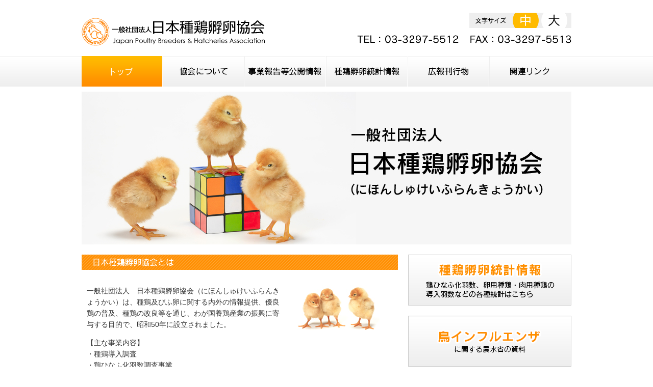

--- FILE ---
content_type: text/html; charset=UTF-8
request_url: https://www.syukeifuran.or.jp/official/
body_size: 3104
content:
<!DOCTYPE html PUBLIC "-//W3C//DTD XHTML 1.0 Transitional//EN" "http://www.w3.org/TR/xhtml1/DTD/xhtml1-transitional.dtd">
<html xmlns="http://www.w3.org/1999/xhtml" lang="ja" xml:lang="ja">
<head>
<meta http-equiv="Content-Type" content="text/html; charset=UTF-8" />
<meta http-equiv="Content-Script-Type" content="text/javascript" />
<meta http-equiv="Content-Style-Type" content="text/css" />
<meta name="keywords" content="日本種鶏孵卵協会,養鶏,種鶏,孵卵,種鶏孵卵,一般社団法人" />
<meta name="description" content="一般社団法人　日本種鶏孵卵協会（にほんしゅけいふらんきょうかい）は、種鶏及びふ卵に関する内外の情報提供、優良鶏の普及、種鶏の改良等を通じ、わが国養鶏産業の振興に寄与する為の事業を行っている協会です。" />
<title>一般社団法人 日本種鶏孵卵協会</title>
<link rel="stylesheet" href="common/css/base.css" type="text/css" />
<!--[if lte IE 8 ]>
<link rel="stylesheet" href="common/css/ie8.css" type="text/css">
<![endif]-->
<link rel="shortcut icon" href="favicon.ico" type="image/vnd.microsoft.icon" />
<link rel="icon" href="favicon.ico" type="image/vnd.microsoft.icon" />
<script type="text/javascript">

  var _gaq = _gaq || [];
  _gaq.push(['_setAccount', 'UA-48261345-35']);
  _gaq.push(['_trackPageview']);

  (function() {
    var ga = document.createElement('script'); ga.type = 'text/javascript'; ga.async = true;
    ga.src = ('https:' == document.location.protocol ? 'https://ssl' : 'http://www') + '.google-analytics.com/ga.js';
    var s = document.getElementsByTagName('script')[0]; s.parentNode.insertBefore(ga, s);
  })();

</script>
</head>
<body id="index">
<div id="wrapper">
  <div id="header">
    <h1><a href="./">一般社団法人 日本種鶏孵卵協会（にほんしゅけいふらんきょうかい）</a></h1>
    <div id="font-size">
      <p class="btn-01"><a href="javascript:void(0)" class="f-m">中</a></p>
      <p class="btn-02"><a href="javascript:void(0)" class="f-l">大</a></p>
    </div>
  </div>
  <!-- / #header -->
  <ul class="global-nav">
    <li><a href="index.html"><img src="images/navi_01_on.png" alt="トップ" width="160" height="60" /></a></li>
    <li><a href="summary.html"><img class="swap" src="images/navi_02.png" alt="協会について" width="160" height="60" /></a></li>
    <li><a href="info.html"><img class="swap" src="images/navi_03.png" alt="事業報告等公開情報" width="160" height="60" /></a></li>
    <li><a href="statistics.html"><img class="swap" src="images/navi_04.png" alt="種鶏孵卵統計情報" width="160" height="60" /></a></li>
    <li><a href="books.html"><img class="swap" src="images/navi_05.png" alt="広報刊行物" width="160" height="60" /></a></li>
    <li><a href="links.html"><img class="swap" src="images/navi_06.png" alt="関連リンク" width="160" height="60" /></a></li>
  </ul>
  <div id="content">
    <p class="b20space"><img src="images/index_main.jpg" width="960" height="300" alt="一般社団法人　日本種鶏孵卵協会" /></p>
    <div id="main">
      <div class="clearfix">
        <div class="cols-left">
          <h2 class="b20space"><img src="images/index_title_01.png" width="620" height="30" alt="日本種鶏孵卵協会とは" /></h2>
          <div class="pad10 b20space">
            <p class="f-right"><img src="images/index_pic_01.jpg" width="195" height="94" alt="イメージ" /></p>
            <p>一般社団法人　日本種鶏孵卵協会（にほんしゅけいふらんきょうかい）は、種鶏及びふ卵に関する内外の情報提供、優良鶏の普及、種鶏の改良等を通じ、わが国養鶏産業の振興に寄与する目的で、昭和50年に設立されました。</p>
            <p>【主な事業内容】<br />
              ・種鶏導入調査<br />
              ・鶏ひなふ化羽数調査事業<br />
              ・鶏卵・鶏肉の消費促進事業<br />
              ・原種鶏、レイヤー、ブロイラー孵卵部会・若めす育成部会活動の推進<br />
              ・優良国産鶏普及促進事業（国産鶏普及協議会）</p>
          </div>
          <h2 class="b15space"><img src="images/index_title_02.png" alt="更新情報" width="620" height="30" /></h2>
          <div class="wn-area">
            <dl class="list">
										<dt>2025/12/26</dt>
				<dd>
					<a href="https://www.syukeifuran.or.jp/official/statistics.html">鶏ひなふ化羽数11月分及び種鶏孵卵統計を更新しました。</a>																			</dd>
							<dt>2025/11/28</dt>
				<dd>
					<a href="https://www.syukeifuran.or.jp/official/statistics.html">鶏ひなふ化羽数10月分及び種鶏孵卵統計を更新しました。</a>																			</dd>
							<dt>2025/10/31</dt>
				<dd>
					<a href="https://www.syukeifuran.or.jp/official/statistics.html">鶏ひなふ化羽数9月分及び種鶏孵卵統計を更新しました。</a>																			</dd>
							<dt>2025/10/03</dt>
				<dd>
					会員の皆様へ　50周年記念誌発送しました。																			</dd>
							<dt>2025/09/30</dt>
				<dd>
					<a href="https://www.syukeifuran.or.jp/official/statistics.html">鶏ひなふ化羽数8月分及び種鶏孵卵統計を更新しました。</a>																			</dd>
							<dt>2025/08/29</dt>
				<dd>
					<a href="https://www.syukeifuran.or.jp/official/statistics.html">鶏ひなふ化羽数7月分及び種鶏孵卵統計を更新しました。</a>																			</dd>
							<dt>2025/07/31</dt>
				<dd>
					<a href="https://www.syukeifuran.or.jp/official/statistics.html">鶏ひなふ化羽数6月分及び種鶏孵卵統計を更新しました。</a>																			</dd>
							<dt>2025/06/30</dt>
				<dd>
					<a href="https://www.syukeifuran.or.jp/official/statistics.html">鶏ひなふ化羽数5月分及び種鶏孵卵統計を更新しました。</a>																			</dd>
							<dt>2025/06/10</dt>
				<dd>
					R7年度種鶏孵卵衛生管理士研修会について。発送しました																			</dd>
							<dt>2025/05/30</dt>
				<dd>
					<a href="https://www.syukeifuran.or.jp/official/statistics.html">鶏ひなふ化羽数4月分及び種鶏孵卵統計を更新しました。</a>																			</dd>
			            </dl>
          </div>
        </div>
        <div class="cols-right b0space">
          <p class="b20space"><a href="statistics.html"><img src="images/index_bnr_01.png" width="320" height="100" alt="種鶏孵卵統計情報  鶏ひなふ化羽数、卵用種鶏・肉用種鶏の導入羽数などの各種統計はこちら" /></a></p>
          <p class="b20space"><a href="https://www.syukeifuran.or.jp/official/data_files/view/688/mode:inline" target="_blank"><img src="images/index_bnr_02.png" width="320" height="100" alt="鳥インフルエンザに関する農水省の資料" /></a></p>
          <h2 class="b10space"><img src="images/index_title_03.png" width="320" height="60" alt="広報刊行物情報" /></h2>
          <div class="mag clearfix">
            <div class="cols-right">
              <p><img src="images/index_pdf_04.jpg" alt="PDF" width="96" height="136" /></p>
            </div>
            <div class="cols-left">
              <p>日本種鶏孵卵協会５０周年記念誌（令和７年９月発行）</p>
              <p><a href="pdf/50thAnniversaryJournal.pdf" target="_blank" class="pdf">日本種鶏孵卵協会５０周年記念誌【PDF, 約20MB】</a></p>
            </div>
          </div>
          <!-- / .mag clearfix -->
          <div class="mag clearfix">
            <div class="cols-right">
              <p><img src="images/index_pdf_03.jpg" alt="PDF" width="96" height="136" /></p>
            </div>
            <div class="cols-left">
              <p>高病原性・低病原性鳥インフルエンザ　防疫対応マニュアル<br />
                改訂版　― 種鶏場・孵卵場 ―（令和４年１１月発行）</p>
              <p><a href="pdf/bouekitaiou_r04.pdf" target="_blank" class="pdf">高病原性・低病原性鳥インフルエンザ　防疫対応マニュアル【PDF, 約9MB】</a></p>
            </div>
          </div>
          <!-- / .mag clearfix -->
          <div class="mag clearfix">
            <div class="cols-right">
              <p><img src="images/index_pdf_01.jpg" alt="PDF" width="96" height="136" /></p>
            </div>
            <div class="cols-left">
              <p>高病原性・低病原性鳥インフルエンザ防疫対応マニュアル<br />
                ―種鶏場・ふ卵場―（平成24年3月発行）</p>
              <p><a href="pdf/bouekitaiou.pdf" target="_blank" class="pdf">高病原性・低病原性鳥インフルエンザ防疫対応マニュアル【PDF, 約38MB】</a></p>
            </div>
          </div>
          <!-- / .mag clearfix -->
          <div class="mag clearfix none">
            <div class="cols-right">
              <p><img src="images/index_pdf_02.jpg" alt="PDF" width="96" height="136" /></p>
            </div>
            <div class="cols-left">
              <p>種鶏場及びふ卵場の衛生管理の実態（平成24年3月発行）</p>
              <p><a href="pdf/eiseikanri.pdf" target="_blank" class="pdf">種鶏場及びふ卵場の衛生管理の実態【PDF, 約10.5MB】</a></p>
            </div>
          </div>
          <!-- / .mag clearfix --> 
          <!--div class="bnr-right">
            <a href="https://ipps2022.com/" target="_blank"><img src="images/bnr-right.jpg" width="200"></a>
          </div-->
        </div>
      </div>
      <!-- / .clearfix --> 
    </div>
    <!-- / #main --> 
  </div>
  <!-- / #content --> 
</div>
<!-- / #wrapper -->
<div id="footer-wrapper" class="clear">
  <div id="footer" class="clear">
    <p id="back-top"><a onclick="backToTop(); return false"><img src="images/btn_pagetop.png" width="47" height="47" alt="Page Top" /></a></p>
    <p class="menu"><a href="index.html">トップ</a> | <a href="summary.html">協会について</a> | <a href="info.html">事業報告等公開情報</a> | <a href="statistics.html">種鶏孵卵統計情報</a> | <a href="books.html">広報刊行物</a> | <a href="links.html">関連リンク</a></p>
    <p class="copyright">Copyright&copy;2014 Japan Poultry Breeders Hatcheries Association All Rights Reserved.</p>
  </div>
  <!-- / #footer --> 
</div>
<!-- / #footer-wrpper --> 
<script type="text/javascript" src="https://ajax.googleapis.com/ajax/libs/jquery/1.8/jquery.min.js?ver=1.8"></script> 
<script type="text/javascript" src="common/js/jquery.cookie.js"></script> 
<script type="text/javascript" src="common/js/jquery.textresizer.js"></script> 
<script type="text/javascript">
jQuery(document).ready( function() {
	jQuery( "#font-size a" ).textresizer({
		target: "#content",
		type: "cssClass",
		sizes: [ "f-m", "f-l" ]
	});
});
</script> 
<script type="text/javascript" src="common/js/config.js"></script> 
<!--[if lt IE 9]>
<script type="text/javascript" src="common/js/selectivizr.js"></script>
<![endif]-->
</body>
</html>

--- FILE ---
content_type: text/css
request_url: https://www.syukeifuran.or.jp/official/common/css/base.css
body_size: 2366
content:
@charset "utf-8";

/*
------------------------------------------------------------------------------- basic */
html {
	overflow-y: scroll;
	font-size: 62.5%;
}
body {
	margin: 0;
	padding: 0;
	font-size: 14px;
	font-size: 1.4rem;
	line-height: 1.6;
	color: #333;
	font-family: Verdana, Arial, 'ヒラギノ角ゴ Pro W3', 'Hiragino Kaku Gothic Pro', 'メイリオ', Meiryo, Osaka, 'ＭＳ Ｐゴシック', 'MS PGothic', sans-serif;
	background: url(../../images/bg.png) center top repeat-x;
}
form {
	margin: 0;
	padding: 0;
}
p, h1, h2, h3, h4, h5, ul, li, ol, dl, code {
	margin: 0;
	padding: 0;
	font-weight: normal;
	list-style: none;
}
textarea {
	font-size: 15px;
	font-size: 1.5rem;
}
p {
	margin: 0 0 1em 0;
	padding: 0;
}
img { 
	border: none;
	vertical-align: bottom;
}
img.border { 
	border: 1px solid #ccc;
}
a.opacity:hover img {
	-ms-filter: "alpha( opacity=60 )";
	-moz-opacity:0.6;
	filter: alpha( opacity=60 );
	opacity: 0.6;
}
.small {
	font-size: 12px;
	font-size: 1.2rem;
}
.middle,
.f-m {
	font-size: 14px;
	font-size: 1.4rem;
}
.large,
.f-l {
	font-size: 16px;
	font-size: 1.6rem;
}
.x-large{
	font-size: 18px;
	font-size: 1.8rem;
}
.italic {
	font-style: italic;
}
img { border: none; }
.white { color: #ffffff; }
.red { color: #CC0000; }
.blue { color: #0077d2; }
.wblue { color: #25aeff; }
.orange { color: #f60; }
.green { color: #409619; }
.text-center {
	text-align: center;
}
.text-right {
	text-align: right;
}
.f-right {
	float: right;
	margin-left: 15px !important;
}
.f-left {
	float: left;
	margin-right: 15px !important;
}
.pointer {
	cursor: pointer;
}
.clear {
	clear: both;
}
.border {
	border: #ccc solid 1px;
}
.border-b {
	border-bottom: #ddd solid 1px;
}
.b0space {
	margin-bottom: 0 !important;
}
.b5space {
	margin-bottom: 5px !important;
}
.b10space {
	margin-bottom: 10px !important;
}
.b15space {
	margin-bottom: 15px !important;
}
.b20space {
	margin-bottom: 20px !important;
}
.b25space {
	margin-bottom: 25px !important;
}
.b30space {
	margin-bottom: 30px !important;
}
.b40space {
	margin-bottom: 40px !important;
}
.b50space {
	margin-bottom: 50px !important;
}
.pad10 {
	padding: 10px;
}
.pad20 {
	padding: 20px;
}
.pad-top10 {
	padding-top: 10px !important;
}
.pad-top20 {
	padding-top: 20px !important;
}
.pad-top30 {
	padding-top: 30px !important;
}
.pad-top40 {
	padding-top: 40px !important;
}
.pad-top50 {
	padding-top: 50px !important;
}
a:link {
	color: #0077d2;
	text-decoration:underline;
}
a:visited {
	color: #005697;
	text-decoration:underline;
}
a:hover {
	color: #ff8e00;
	text-decoration:none;
}
a:active {
	color: #ff8e00;
	text-decoration:none;
}
/* clearFix*/
.clearfix:after {
	content: ".";
	display: block;
	visibility: hidden;
	height: 0.1px;
	font-size: 0.1em;
	line-height: 0;
	clear: both;
}
/* clearfix */
.clearfix:after {
content:"";
display:block;
clear:both;
}
	/* for IE7 */
	*+html .clearfix {
	display:inline-block;
	}



/*
------------------------------------------------------------------------------- headline */
.headline01 {
	padding: 15px 20px;
	font-size: 16px;
	font-size: 1.6rem;
	font-weight: bold;
	letter-spacing: 0.1em;
	color: #ff8f01;
	border-top: 5px solid #ffbb00;
	background-color: #fff5d9;
	-webkit-text-shadow: 1px 1px 0 #FFFFFF;
	-moz-text-shadow: 1px 1px 0 #FFFFFF;
	text-shadow: 1px 1px 0 #FFFFFF;
}
.f-l .headline01 {
	font-size: 18px;
	font-size: 1.8rem;
}



/*
------------------------------------------------------------------------------- wrapper */
#wrapper {
	width: 960px;
	margin: 0 auto;
	font-size: 14px;
	font-size: 1.4rem;
}


/*
------------------------------------------------------------------------------- header */
#header {
	width: 960px;
	height: 110px;
	position: relative;
	background: url(../../images/header_tel.png) right 69px no-repeat;
}
#header h1 a {
	display: block;
    width: 360px;
    height: 0;
	top: 35px;
	left: 0;
	position: absolute;
    padding-top: 55px;
    background: url(../../images/header_logo.png) 0 0 no-repeat;
    overflow: hidden;
}
#header #font-size {
    width: 200px;
    height: 30px;
	top: 25px;
	right: 0;
	position: absolute;
	background: url(../../images/header_font_size.png) 0 0 no-repeat;
}
#header #font-size p.btn-01 a {
	display: block;
    width: 59px;
    height: 30px;
	top: 0;
	left: 80px;
	margin: 0;
	position: absolute;
	background: url(../../images/header_font_size_m.png) 0 0 no-repeat;
	text-indent: -9999px;
}
#header #font-size p.btn-02 a {
	display: block;
    width: 61px;
    height: 30px;
	top: 0;
	right: 0;
	margin: 0;
	position: absolute;
	background: url(../../images/header_font_size_l.png) 0 0 no-repeat;
	text-indent: -9999px;
}
#header #font-size p.btn-01 a:hover,
#header #font-size p.btn-01 a.textresizer-active {
	background: url(../../images/header_font_size_m_on.png) 0 0 no-repeat;
}
#header #font-size p.btn-02 a:hover,
#header #font-size p.btn-02 a.textresizer-active {
	background: url(../../images/header_font_size_l_on.png) 0 0 no-repeat;
}



/*
------------------------------------------------------------------------------- layout */
#content {
	margin: 10px 0 30px 0;
}



/*
------------------------------------------------------------------------------- global-nav */
ul.global-nav {
	width: 960px;
	height: 60px;
}
ul.global-nav li {
	float: left;
}



/*
------------------------------------------------------------------------------- 共通 */
#main table.normal {
	border-collapse: collapse;
	border-top: 1px dotted #ccc;
}
#main table.normal th {
	padding: 10px 15px;
	font-weight: bold;
	text-align: left;
	border-bottom: 1px dotted #CCC;
	background-color: #EEE;
}
#main table.normal td {
	padding: 10px 15px;
	border-bottom: 1px dotted #CCC;
}
#main .cols-left {
	float: left;
}
#main .cols-right {
	float: right;
}
#main a.pdf {
	padding: 3px 0 5px 27px;
	background: url(../../images/icon_pdf.png) 0 0 no-repeat;
	min-height: 25px;
}
#index #main a.pdf {
	display: block;
	padding-top: 0;
	padding-bottom: 0;
}
#main .reader {
	padding: 20px;
	background: #EEE;
	-moz-border-radius: 5px;
	-webkit-border-radius: 5px;
	border-radius: 5px;
}
#main .reader p {
	margin: 0;
	line-height: 1.4;
}



/*
------------------------------------------------------------------------------- index */
#index #main .cols-left {
	width: 620px;
}
#index #main .cols-right {
	width: 320px;
}
#index #main .wn-area {
	height: 180px;
	overflow: auto;
}
#index #main .wn-area dl.list {
	padding: 10px;
}
#index #main .wn-area dl.list dt {
	width: 6.0em;
	margin: 0 0 10px 0;
	padding: 0 0 10px 5px;
	claer: both;
	float: left;
}
#index #main dl.list dd {
	margin: 0 0 10px 0;
	padding: 0 0 10px 8.5em;
}
#index #main dl.list dd img {
	vertical-align: middle;
}
#index #main .cols-right .mag {
	margin-bottom: 15px;
	border-bottom: 5px solid #eee;
}
#index #main .cols-right .mag.none {
	margin-bottom: 0;
	border-bottom: none;
}
#index #main .cols-right .cols-left {
	width: 210px;
	padding-top: 10px;
}
#index #main .cols-right .cols-left p {
	margin-bottom: 20px;
}
#index #main .cols-right .cols-right {
	width: 96px;
}



/*
------------------------------------------------------------------------------- statistics */
#statistics #main .cols-left {
	width: 240px;
}
#statistics #main .cols-left h3 {
	padding: 10px;
	background-color: #ffb600;
	color: #FFF;
	font-size: 15px;
	font-size: 1.5rem;
	text-align: center;
	font-weight: bold;
}
#statistics #main .cols-left li a {
	padding: 15px 10px 15px 25px;
	display: block;
	background: #fff5d9 url(../../images/icon_link.png) 10px center no-repeat;
	color: #ff6c00;
	text-decoration: none;
	border-bottom: 1px solid #ffd6a1;
	line-height: 1.2;
}
#statistics #main .cols-left li a:hover {
	background-color: #ffde8a;
}
#statistics #main .cols-right {
	width: 700px;
}
#statistics #main .cols-right .data div {
	margin-bottom: 10px;
}
#statistics #main .cols-right .data div a {
	padding-left: 27px;
	padding-bottom: 5px;
	background: url(../../images/icon_pdf.png) 0 0 no-repeat;
	min-height: 25px;
	display: block;
}
#statistics #main .cols-right .paging {
	text-align: center;
	line-height: 1;
}
#statistics #main .cols-right .paging span.current,
#statistics #main .cols-right .paging span a.paging-text{
	margin: 0px 1px;
	padding: 5px 6px;
	color: #444;
	background-color: #eee;
	border: 1px solid #ddd;
	display: inline;
	zoom: 1;
	display: inline-block;
	overflow: hidden;
	text-decoration: none;
}
#statistics #main .cols-right .paging span.current{
	background-color: #ffb600;
	border: 1px solid #ffb600;
	color: #fff;
	display: inline;
	zoom: 1;
	text-decoration: none;
	display: inline-block;
}
#statistics #main .cols-right .paging span a.paging-text:hover{
	background-color: #ffb600;
	border: 1px solid #ffb600;
	color: #fff;
	display: inline;
	zoom: 1;
	text-decoration: none;
	display: inline-block;
	cursor: pointer;
}



/*
------------------------------------------------------------------------------- books */
#books #main .cols-left {
	width: 140px;
}
#books #main .cols-right {
	width: 780px;
}



/*
------------------------------------------------------------------------------- links */
#links #main table.normal td a {
	padding-left: 15px;
	background: url(../../images/icon_link.png) 0 center no-repeat;
}



/*
------------------------------------------------------------------------------- footer */
#footer-wrapper {
	background-color: #EEE;
}
#footer {
    width: 960px;
	margin: 0 auto;
	padding: 20px 0 60px 0;
	color: #000;
	font-size: 14px;
	font-size: 1.4rem;
}
#footer p.menu {
	margin: 0 0 20px 0;
	text-align: center;
}
#footer p.menu a {
	color: #000;
	text-decoration: none;
}
#footer p#back-top {
    display: none;
    margin: 0;
    position: fixed;
    right: 20px;
	bottom: 20px;
}
#footer p#back-top a {
    cursor: pointer;
}
#footer p.copyright {
	margin: 0;
	text-align: center;
}

/*20200624*/
.bnr-right{text-align: right; margin: 5rem 0 0;}
.bnr-right img{ display: inline-block; border: 1px solid #ccc; padding: 1rem;}